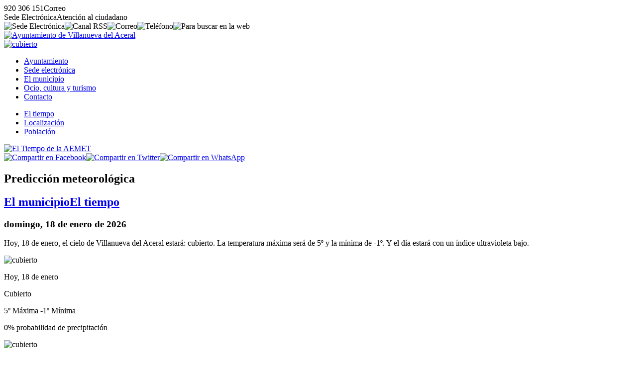

--- FILE ---
content_type: text/html; charset=UTF-8
request_url: https://www.villanuevadelaceral.es/municipio/el-tiempo/prediccion-meteorologica.html
body_size: 3791
content:
<!DOCTYPE html><html lang="es"><head><title>Predicci&oacute;n meteorol&oacute;gica - Ayto. Villanueva del Aceral (&Aacute;vila)</title><meta charset="utf-8" /><meta name="viewport" content="width=device-width, initial-scale=1.0" /><meta http-equiv="X-UA-Compatible" content="IE=edge,chrome=1" /><meta http-equiv="Content-Language" content="es" /><meta name="distribution" content="global" /><meta name="Robots" content="all" /><meta name="autor" content="Dpto. de Inform&aacute;tica de la Diputaci&oacute;n de &Aacute;vila 2020-0.2b" /><meta name="description" content="La Diputaci&oacute;n de &Aacute;vila ha puesto a disposici&oacute;n de los municipios de la provincia de &Aacute;vila un modelo plantilla de p&aacute;gina web para aquellos ayuntamientos que carecen de medios propios o que desean usar este modelo" /><meta name="keywords" content="municipio abulense, localidad, pueblo, avila, provincia de avila, turismo rural, rural, campo, vida, naturaleza, tranquilidad, tradiciones, descanso, sosiego" /><base href="https://www.villanuevadelaceral.es/" /><!-- twitter card --><meta name="twitter:card" content="summary_large_image" /><meta name="twitter:site" content="@dipuavila" /><meta name="twitter:creator" content="@dipuavila" /><meta name="twitter:title" content="Predicci&oacute;n meteorol&oacute;gica" /><meta name="twitter:domain" content="villanuevadelaceral" /><meta name="twitter:image" content="https://www.villanuevadelaceral.es/fotos/municipio/med/el-tiempo.jpg" /><meta name="twitter:image:src" content="https://www.villanuevadelaceral.es/fotos/municipio/med/el-tiempo.jpg" /><meta name="twitter:image:alt" content="Predicci&oacute;n meteorol&oacute;gica" /><meta name="twitter:url" content="https://www.villanuevadelaceral.es/" /><!-- comun // marcado Open Graph --><meta property="og:type" content="article" /><meta property="og:url" content="https://www.villanuevadelaceral.es/municipio/el-tiempo/prediccion-meteorologica.html" /><meta property="og:title" content="Predicci&oacute;n meteorol&oacute;gica"/><meta property="og:updated_time" content="2026-01-18T21:12:49+01:00" /><meta property="og:published_time" content="2026-01-18T21:12:49+01:00" /><meta property="og:modified_time" content="2026-01-18T21:12:49+01:00" /><meta property="og:description" content="Hoy, 18 de enero, el cielo de Villanueva del Aceral estar&aacute;: cubierto. La temperatura m&aacute;xima será de 5&ordm; y la m&iacute;nima de -1&ordm;. Y el d&iacute;a estar&aacute; con un &iacute;ndice ultravioleta bajo." /><meta property="og:image" content="https://www.villanuevadelaceral.es/fotos/municipio/med/el-tiempo.jpg"/><meta property="og:site_name" content="Ayuntamiento de Villanueva del Aceral (&Aacute;vila)" /><meta property="og:locale" content="es_ES" /><!-- facebook --><meta property="fb:app_id" content="Identificador de Facebook 0000000000" /><meta property="fb:admins" content="Identificador de Facebook 0000000000" /><link rel="icon" href="https://www.villanuevadelaceral.es/favicon.svg" type="image/svg+xml" sizes="any"/><link rel="icon" href="https://www.villanuevadelaceral.es/favicon.png" type="image/png" sizes="64x64"/><link rel="icon" href="https://www.villanuevadelaceral.es/favicon.ico" type="image/x-icon" sizes="16x16 24x24 36x36 48x48"><link href="https://www.villanuevadelaceral.es/jscss/jquery-ui.min.css" rel="stylesheet" /><link href="https://www.villanuevadelaceral.es/jscss/jquery.fancybox.min.css" rel="stylesheet" /><link href="https://www.villanuevadelaceral.es/jscss/iconos.css" rel="stylesheet" /><link href="https://www.villanuevadelaceral.es/jscss/css.css" rel="stylesheet" /><link rel="alternate" type="application/rss+xml" title="RSS 2.0 Villanueva del Aceral" href="https://www.villanuevadelaceral.es/rss.xml" /><link href="https://www.villanuevadelaceral.es/jscss/func/municipio.css" rel="stylesheet" /></head><body><div id="NFO"><div><span class="icon-phone" data-opc="tlfn">920 306 151</span><span class="icon-mail" data-opc="mail">Correo</span></div><div><span class="icon-sede" data-opc="sede">Sede Electr&oacute;nica</span><span class="icon-info" data-opc="info">Atenci&oacute;n al ciudadano</span></div></div><div id="BSS"><header role="banner"><div id="TOP"><div><div class="crc"><img data-opc="sede" src="https://www.villanuevadelaceral.es/fotos/ico/sede.svg" alt="Sede Electr&oacute;nica" title="Sede Electr&oacute;nica"><img data-opc="rss" src="https://www.villanuevadelaceral.es/fotos/ico/rss.svg" alt="Canal RSS" title="Canal RSS"><img data-opc="cor" src="https://www.villanuevadelaceral.es/fotos/ico/cor.svg" alt="Correo" title="Correo"><img data-opc="tel" src="https://www.villanuevadelaceral.es/fotos/ico/tel.svg" alt="Tel&eacute;fono" title="Tel&eacute;fono"><img data-bsc="si" src="https://www.villanuevadelaceral.es/fotos/ico/bsc.svg" alt="Para buscar en la web"></div><div class="scd"><a href="https://www.villanuevadelaceral.es/" title="Ayuntamiento de Villanueva del Aceral"><img src="https://www.villanuevadelaceral.es/fotos/ayuntamiento.svg" alt="Ayuntamiento de Villanueva del Aceral"></a><div class="tmp"><a href="https://www.villanuevadelaceral.es/municipio/el-tiempo/prediccion-meteorologica.html" title="Cubierto en Villanueva del Aceral, 5&ordm; de m&aacute;xima y -1&ordm; de m&iacute;nima"><img src="https://www.villanuevadelaceral.es/fotos/municipio/tiempo/cubierto.svg" alt="cubierto"></a></div></div><div id="NAV"><nav><ul><li><a href="https://www.villanuevadelaceral.es/ayuntamiento/">Ayuntamiento</a></li><li><a href="https://www.villanuevadelaceral.es/sede-electronica/">Sede electr&oacute;nica</a></li><li class="on"><a href="https://www.villanuevadelaceral.es/municipio/">El municipio </a></li><li><a href="https://www.villanuevadelaceral.es/ocio-y-turismo/">Ocio, cultura y turismo</a></li><li><a href="https://www.villanuevadelaceral.es/contacto/">Contacto</a></li></ul></nav></div></div></div></header><div id="CDR"><main role="main"><div id="IND"><ul><li><a href="https://www.villanuevadelaceral.es/municipio/el-tiempo/">El tiempo</a></li><li><a href="https://www.villanuevadelaceral.es/municipio/localizacion/">Localizaci&oacute;n</a></li><li><a href="https://www.villanuevadelaceral.es/municipio/poblacion/">Poblaci&oacute;n</a></li></ul></div><div id="CON"><div id="FCH"><article><div class="pri"><a data-fancybox="galeria" data-caption="<strong>El Tiempo de la AEMET</strong>" href="https://www.villanuevadelaceral.es/fotos/municipio/el-tiempo.jpg"><img class="jpg" src="https://www.villanuevadelaceral.es/fotos/municipio/gra/el-tiempo.jpg" alt="El Tiempo de la AEMET"></a><div class="shr"><a href="https://www.facebook.com/sharer.php?u=https%3A%2F%2Fwww.villanuevadelaceral.es%2Fmunicipio%2Fel-tiempo%2Fprediccion-meteorologica.html" title="Compartir en Facebook"><img data-shr="fcb" src="https://www.villanuevadelaceral.es/fotos/ico/fcb-shr.svg" alt="Compartir en Facebook"></a><a href="https://twitter.com/share?url=https%3A%2F%2Fwww.villanuevadelaceral.es%2Fmunicipio%2Fel-tiempo%2Fprediccion-meteorologica.html&text=Predicci%C3%B3n+meteorol%C3%B3gica+-+Ayto.+de+Villanueva+del+Aceral+%28%C3%81vila%29" title="Compartir en Twitter"><img data-shr="twt" src="https://www.villanuevadelaceral.es/fotos/ico/twt-shr.svg" alt="Compartir en Twitter"></a><a href="whatsapp://send?text=Predicci%C3%B3n+meteorol%C3%B3gica+-+Ayto.+de+Villanueva+del+Aceral+%28%C3%81vila%29https%3A%2F%2Fwww.villanuevadelaceral.es%2Fmunicipio%2Fel-tiempo%2Fprediccion-meteorologica.html" title="Compartir en WhatsApp" class="whatsapp"><img data-shr="twt" src="https://www.villanuevadelaceral.es/fotos/ico/was-shr.svg" alt="Compartir en WhatsApp"></a></div></div><div class="cab"><h1>Predicci&oacute;n meteorol&oacute;gica</h1><h2><a href="https://www.villanuevadelaceral.es/municipio/">El municipio</a><a href="https://www.villanuevadelaceral.es/municipio/el-tiempo"><span class="icon-angle-right">El tiempo</span></a></h2><h3><time datetime="2026-01-18 21:12"><span class="icon-calendar"> domingo, 18 de enero de 2026</span></time></h3></div><div class="res"><p>Hoy, 18 de enero, el cielo de Villanueva del Aceral estar&aacute;: cubierto. La temperatura m&aacute;xima será de 5&ordm; y la m&iacute;nima de -1&ordm;. Y el d&iacute;a estar&aacute; con un &iacute;ndice ultravioleta bajo.</div><div class="con"><div class="tiempo"><img src="https://www.villanuevadelaceral.es/fotos/municipio/tiempo/cubierto.svg" alt="cubierto"><p class="dia"><time datetime="2026-01-18 00:00:00"><span class="icon-calendar">Hoy, 18 de enero<div>Cubierto</div><p class="temp"><span class="icon-termometro">5&ordm; M&aacute;xima</span> <span class="icon-termometro">-1&ordm; M&iacute;nima</span><p class="pre">0% probabilidad de precipitaci&oacute;n</div><div class="tiempo"><img src="https://www.villanuevadelaceral.es/fotos/municipio/tiempo/cubierto.svg" alt="cubierto"><p class="dia"><time datetime="2026-01-19 00:00:00"><span class="icon-calendar">Ma&ntilde;ana, 19 de enero<div>Cubierto</div><p class="temp"><span class="icon-termometro">8&ordm; M&aacute;xima</span> <span class="icon-termometro">0&ordm; M&iacute;nima</span><p class="pre">10% probabilidad de precipitaci&oacute;n</div><div class="tiempo"><img src="https://www.villanuevadelaceral.es/fotos/municipio/tiempo/cubierto-con-lluvia-escasa.svg" alt="cubierto con lluvia escasa"><p class="dia"><time datetime="2026-01-20 00:00:00"><span class="icon-calendar">Martes, 20 de enero<div>Cubierto con lluvia escasa</div><p class="temp"><span class="icon-termometro">8&ordm; M&aacute;xima</span> <span class="icon-termometro">-3&ordm; M&iacute;nima</span><p class="pre">60% probabilidad de precipitaci&oacute;n</div><div class="tiempo"><img src="https://www.villanuevadelaceral.es/fotos/municipio/tiempo/cubierto-con-lluvia.svg" alt="cubierto con lluvia"><p class="dia"><time datetime="2026-01-21 00:00:00"><span class="icon-calendar">Mi&eacute;rcoles, 21 de enero<div>Cubierto con lluvia</div><p class="temp"><span class="icon-termometro">12&ordm; M&aacute;xima</span> <span class="icon-termometro">3&ordm; M&iacute;nima</span><p class="pre">90% probabilidad de precipitaci&oacute;n</div><div class="tiempo"><img src="https://www.villanuevadelaceral.es/fotos/municipio/tiempo/muy-nuboso-con-lluvia.svg" alt="muy nuboso con lluvia"><p class="dia"><time datetime="2026-01-22 00:00:00"><span class="icon-calendar">Jueves, 22 de enero<div>Muy nuboso con lluvia</div><p class="temp"><span class="icon-termometro">8&ordm; M&aacute;xima</span> <span class="icon-termometro">3&ordm; M&iacute;nima</span><p class="pre">100% probabilidad de precipitaci&oacute;n</div><div class="tiempo"><img src="https://www.villanuevadelaceral.es/fotos/municipio/tiempo/nuboso-con-lluvia.svg" alt="nuboso con lluvia"><p class="dia"><time datetime="2026-01-23 00:00:00"><span class="icon-calendar">Viernes, 23 de enero<div>Nuboso con lluvia</div><p class="temp"><span class="icon-termometro">8&ordm; M&aacute;xima</span> <span class="icon-termometro">2&ordm; M&iacute;nima</span><p class="pre">100% probabilidad de precipitaci&oacute;n</div><div class="mas">M&aacute;s informaci&oacute;n en:<br><a href="https://www.aemet.es/es/eltiempo/prediccion/municipios/villanueva-del-aceral-id05259"><img src="https://www.villanuevadelaceral.es/fotos/municipio/aemet.svg" alt="AEMET"></a></div></div><div class="pie"><div title="Volver" data-vlv="volver" class="icon-volver"><span>Volver</span></div> | <div title="Subir" data-sbr="subir" class="icon-up"><span>Subir</span></div> | <div title="El municipio" data-web="https://www.villanuevadelaceral.es/municipio/" class="icon-bookmark"><span>El municipio</span></div> | <div title="El tiempo/" data-web="https://www.villanuevadelaceral.es/municipio/el-tiempo" class="icon-sing"><span>El tiempo</span></div> | <div title="Inicio" data-web="https://www.villanuevadelaceral.es/" class="icon-home"><span>Inicio</span></div></div></article><div id="PUB"><div class="tit">Quiz&aacute; pueda interesarte:</div><div class="fch min" data-sec="municipio" data-tpo="poblacion" data-url="poblacion-censada"><div class="img"><a href="https://www.villanuevadelaceral.es/municipio/poblacion/poblacion-censada.html"><img class="jpg" src="https://www.villanuevadelaceral.es/fotos/municipio/min/poblacion.jpg" alt="Evoluci&oacute;n de la poblaci&oacute;n"></a></div><div class="inf"><strong>Poblaci&oacute;n de Villanueva del Aceral</strong><p><a href="https://www.villanuevadelaceral.es/municipio/">El municipio</a><a href="https://www.villanuevadelaceral.es/municipio/poblacion"><span class="icon-angle-right">Poblaci&oacute;n</span></a> (<time datetime="2022-01-19 09:44">19-ENE-2022</time>)</div></div><div class="fch min" data-sec="municipio" data-tpo="localizacion" data-url="localizacion-del-municipio"><div class="img"><a href="https://www.villanuevadelaceral.es/municipio/localizacion/localizacion-del-municipio.html"><img class="jpg" src="https://www.villanuevadelaceral.es/fotos/municipio/min/localizacion.jpg" alt="Localizaci&oacute;n"></a></div><div class="inf"><strong>Localizaci&oacute;n del municipio</strong><p><a href="https://www.villanuevadelaceral.es/municipio/">El municipio</a><a href="https://www.villanuevadelaceral.es/municipio/localizacion"><span class="icon-angle-right">Localizaci&oacute;n</span></a> (<time datetime="2020-05-21 12:39">21-MAY-2020</time>)</div></div><div class="fch min" data-sec="ayuntamiento" data-tpo="alcaldia" data-url="saludo-de-la-alcaldia"><div class="img"><a href="https://www.villanuevadelaceral.es/ayuntamiento/alcaldia/saludo-de-la-alcaldia.html"><img class="jpg" src="https://www.villanuevadelaceral.es/fotos/dsn/min/ayuntamiento.jpg" alt="Saludo de la Alcald&iacute;a"></a></div><div class="inf"><strong>Saludo de la Alcald&iacute;a</strong><p><a href="https://www.villanuevadelaceral.es/ayuntamiento/">Ayuntamiento</a><a href="https://www.villanuevadelaceral.es/ayuntamiento/alcaldia"><span class="icon-angle-right">Alcald&iacute;a</span></a> (<time datetime="2023-07-04 13:37">4-JUL-2023</time>)</div></div><div class="fch min" data-sec="ayuntamiento" data-tpo="corporacion-municipal" data-url="corporacion-municipal-legislatura-2023-2027"><div class="img"><a href="https://www.villanuevadelaceral.es/ayuntamiento/corporacion-municipal/corporacion-municipal-legislatura-2023-2027.html"><img class="jpg" src="https://www.villanuevadelaceral.es/fotos/dsn/min/ayuntamiento.jpg" alt="Corporaci&oacute;n Municipal para la legislatura 2023-2027"></a></div><div class="inf"><strong>Corporaci&oacute;n Municipal para la legislatura 2023-2027</strong><p><a href="https://www.villanuevadelaceral.es/ayuntamiento/">Ayuntamiento</a><a href="https://www.villanuevadelaceral.es/ayuntamiento/corporacion-municipal"><span class="icon-angle-right">Corporaci&oacute;n municipal</span></a> (<time datetime="2023-07-04 13:37">4-JUL-2023</time>)</div></div><div class="fch min" data-sec="ayuntamiento" data-tpo="ayudas" data-url="subvencion-elex-2021"><div class="img"><a href="https://www.villanuevadelaceral.es/ayuntamiento/ayudas/subvencion-elex-2021.html"><img class="jpg" src="https://www.villanuevadelaceral.es/docus/ayuntamiento/2021/min/cartel-informativo-elex-2021.jpg" alt="CARTEL INFORMATIVO ELEX 2021"></a></div><div class="inf"><strong>Subvenci&oacute;n ELEX 2021</strong><p><a href="https://www.villanuevadelaceral.es/ayuntamiento/">Ayuntamiento</a><a href="https://www.villanuevadelaceral.es/ayuntamiento/ayudas"><span class="icon-angle-right">Ayudas</span></a> (<time datetime="2021-10-18 13:32">18-OCT-2021</time>)</div></div><div id="BSC"><div class="bsc"><input type="text" placeholder="&iquest;Que est&aacute;s buscando?"><img class="ico" src="https://www.villanuevadelaceral.es/fotos/nfo/busca.svg" alt="buscar" title="Buscar"><img data-sbr="subir" src="https://www.villanuevadelaceral.es/fotos/nfo/subir.svg" alt="subir" title="Subir"></div></div></div></div></div></main><footer role="contentinfo"><div id="PIE"><div class="dir"><p><a href="http://maps.google.es/maps/place/05212+villanueva-del-aceral,+avila" title="Local&iacute;zanos en Google Maps" target="_blank"><img class="maps" src="https://www.villanuevadelaceral.es/fotos/ico/gmaps.svg" alt="google maps"></a><p><strong>Ayuntamiento de Villanueva del Aceral</strong><p>Plaza de la Constituci&oacute;n, n&ordm; 1<p>CP:05212 - Villanueva del Aceral (&Aacute;vila)<p><span class="icon-phone" data-opc="tlfn">920 306 151</span> <span class="icon-mail" data-opc="mail"> Correo</span><p><span class="icon-barcode">P0525900G</span></div><div class="imp"><div>Enlaces de inter&eacute;s</div><ul><li class="icon-right"><a href="https://www.villanuevadelaceral.es/ayuntamiento/corporacion-municipal/">Corporaci&oacute;n Municipal</a></li><li class="icon-right"><a href="https://www.villanuevadelaceral.es/ayuntamiento/normas-urbanisticas/">Normas urban&iacute;sticas</a></li><li class="icon-right"><a href="https://www.villanuevadelaceral.es/contacto/">Contacto con el Ayuntamiento</a></li><li class="icon-right"><a href="https://www.villanuevadelaceral.es/municipio/">Poblaci&oacute;n</a></li><li class="icon-right"><a href="https://www.villanuevadelaceral.es/municipio/el-tiempo/">El Tiempo</a></li></ul></div><div class="lnk"><a href="https://www.diputacionavila.es/la-provincia/"><img class="dipu" src="https://www.villanuevadelaceral.es/fotos/pie/diputacionavila.svg" alt="Logo marca de la Diputación de Ávila"></a><p><span data-web="https://www.villanuevadelaceral.es/contacto/portal-web/aviso-legal.html" class="icon-cogs">Aviso Legal</span> <span data-web="https://www.villanuevadelaceral.es/contacto/portal-web/accesibilidad.html" class="icon-cogs">Accesibilidad</span> <span data-web="https://www.villanuevadelaceral.es/contacto/portal-web/proteccion-de-datos.html" class="icon-cogs">Protecci&oacute;n de datos</span>  </div></div></footer></div></div><div id="DSN"><div>Ayuntamiento de Villanueva del Aceral</div><div>&copy;2020 Dpto. de Inform&aacute;tica de la <span class="icon-espiga">Diputaci&oacute;n de &Aacute;vila</span></div><div><a href="https://www.villanuevadelaceral.es/rss.xml"><span class="icon-commenting-o">Canal RSS</span></a></div></div></body><script src="https://www.villanuevadelaceral.es/jscss/jquery.js"></script><script src="https://www.villanuevadelaceral.es/jscss/jquery-ui.min.js"></script><script src="https://www.villanuevadelaceral.es/jscss/jquery.fancybox.min.js"></script><script src="https://www.villanuevadelaceral.es/jscss/jss.js"></script></html>